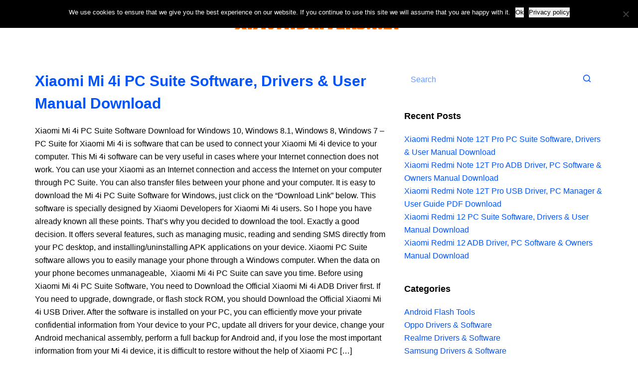

--- FILE ---
content_type: text/html; charset=UTF-8
request_url: https://www.xiaomidrivers.net/xiaomi-mi-4i-pc-suite/
body_size: 14454
content:
<!doctype html>
<html lang="en-US" prefix="og: https://ogp.me/ns#">
<head>
	
	<meta charset="UTF-8">
	<meta name="viewport" content="width=device-width, initial-scale=1, maximum-scale=5, viewport-fit=cover">
	<link rel="profile" href="https://gmpg.org/xfn/11">

	
<!-- Search Engine Optimization by Rank Math - https://rankmath.com/ -->
<title>Xiaomi Mi 4i PC Suite Software, Drivers &amp; User Manual Download</title>
<meta name="description" content="Here, we provide free Xiaomi Mi 4i PC Suite Software, Drivers &amp; User Manual Download with single click on the download link below."/>
<meta name="robots" content="follow, index, max-snippet:-1, max-video-preview:-1, max-image-preview:large"/>
<link rel="canonical" href="https://www.xiaomidrivers.net/xiaomi-mi-4i-pc-suite/" />
<meta property="og:locale" content="en_US" />
<meta property="og:type" content="article" />
<meta property="og:title" content="Xiaomi Mi 4i PC Suite Software, Drivers &amp; User Manual Download" />
<meta property="og:description" content="Here, we provide free Xiaomi Mi 4i PC Suite Software, Drivers &amp; User Manual Download with single click on the download link below." />
<meta property="og:url" content="https://www.xiaomidrivers.net/xiaomi-mi-4i-pc-suite/" />
<meta property="og:site_name" content="Xiaomi Drivers" />
<meta property="article:section" content="Xiaomi PC Suite" />
<meta property="og:image" content="https://www.xiaomidrivers.net/wp-content/uploads/2022/09/xiaomidrivers.net_.jpg" />
<meta property="og:image:secure_url" content="https://www.xiaomidrivers.net/wp-content/uploads/2022/09/xiaomidrivers.net_.jpg" />
<meta property="og:image:width" content="300" />
<meta property="og:image:height" content="200" />
<meta property="og:image:alt" content="Xiaomi Redmi Pad SE PC Suite Software, Drivers &amp; User Manual Download" />
<meta property="og:image:type" content="image/jpeg" />
<meta property="article:published_time" content="2023-03-22T07:07:00+00:00" />
<meta name="twitter:card" content="summary_large_image" />
<meta name="twitter:title" content="Xiaomi Mi 4i PC Suite Software, Drivers &amp; User Manual Download" />
<meta name="twitter:description" content="Here, we provide free Xiaomi Mi 4i PC Suite Software, Drivers &amp; User Manual Download with single click on the download link below." />
<meta name="twitter:image" content="https://www.xiaomidrivers.net/wp-content/uploads/2022/09/xiaomidrivers.net_.jpg" />
<meta name="twitter:label1" content="Written by" />
<meta name="twitter:data1" content="Jeremy" />
<meta name="twitter:label2" content="Time to read" />
<meta name="twitter:data2" content="4 minutes" />
<script type="application/ld+json" class="rank-math-schema">{"@context":"https://schema.org","@graph":[{"@type":["Person","Organization"],"@id":"https://www.xiaomidrivers.net/#person","name":"Xiaomi Drivers"},{"@type":"WebSite","@id":"https://www.xiaomidrivers.net/#website","url":"https://www.xiaomidrivers.net","name":"Xiaomi Drivers","publisher":{"@id":"https://www.xiaomidrivers.net/#person"},"inLanguage":"en-US"},{"@type":"ImageObject","@id":"https://www.xiaomidrivers.net/wp-content/uploads/2022/09/xiaomidrivers.net_.jpg","url":"https://www.xiaomidrivers.net/wp-content/uploads/2022/09/xiaomidrivers.net_.jpg","width":"300","height":"200","caption":"Xiaomi Redmi Pad SE PC Suite Software, Drivers &amp; User Manual Download","inLanguage":"en-US"},{"@type":"WebPage","@id":"https://www.xiaomidrivers.net/xiaomi-mi-4i-pc-suite/#webpage","url":"https://www.xiaomidrivers.net/xiaomi-mi-4i-pc-suite/","name":"Xiaomi Mi 4i PC Suite Software, Drivers &amp; User Manual Download","datePublished":"2023-03-22T07:07:00+00:00","dateModified":"2023-03-22T07:07:00+00:00","isPartOf":{"@id":"https://www.xiaomidrivers.net/#website"},"primaryImageOfPage":{"@id":"https://www.xiaomidrivers.net/wp-content/uploads/2022/09/xiaomidrivers.net_.jpg"},"inLanguage":"en-US"},{"@type":"Person","@id":"https://www.xiaomidrivers.net/xiaomi-mi-4i-pc-suite/#author","name":"Jeremy","image":{"@type":"ImageObject","@id":"https://secure.gravatar.com/avatar/b7fe3d0d59d54e91fd1c33d168c9eaa8?s=96&amp;d=mm&amp;r=g","url":"https://secure.gravatar.com/avatar/b7fe3d0d59d54e91fd1c33d168c9eaa8?s=96&amp;d=mm&amp;r=g","caption":"Jeremy","inLanguage":"en-US"}},{"@type":"BlogPosting","headline":"Xiaomi Mi 4i PC Suite Software, Drivers &amp; User Manual Download","keywords":"Xiaomi Mi 4i PC Suite","datePublished":"2023-03-22T07:07:00+00:00","dateModified":"2023-03-22T07:07:00+00:00","author":{"@id":"https://www.xiaomidrivers.net/xiaomi-mi-4i-pc-suite/#author","name":"Jeremy"},"publisher":{"@id":"https://www.xiaomidrivers.net/#person"},"description":"Here, we provide free Xiaomi Mi 4i PC Suite Software, Drivers &amp; User Manual Download with single click on the download link below.","name":"Xiaomi Mi 4i PC Suite Software, Drivers &amp; User Manual Download","@id":"https://www.xiaomidrivers.net/xiaomi-mi-4i-pc-suite/#richSnippet","isPartOf":{"@id":"https://www.xiaomidrivers.net/xiaomi-mi-4i-pc-suite/#webpage"},"image":{"@id":"https://www.xiaomidrivers.net/wp-content/uploads/2022/09/xiaomidrivers.net_.jpg"},"inLanguage":"en-US","mainEntityOfPage":{"@id":"https://www.xiaomidrivers.net/xiaomi-mi-4i-pc-suite/#webpage"}}]}</script>
<!-- /Rank Math WordPress SEO plugin -->

<link rel="alternate" type="application/rss+xml" title="Xiaomi Drivers &raquo; Feed" href="https://www.xiaomidrivers.net/feed/" />
<link rel="alternate" type="application/rss+xml" title="Xiaomi Drivers &raquo; Comments Feed" href="https://www.xiaomidrivers.net/comments/feed/" />
<link rel="alternate" type="application/rss+xml" title="Xiaomi Drivers &raquo; Xiaomi Mi 4i PC Suite Software, Drivers &#038; User Manual Download Comments Feed" href="https://www.xiaomidrivers.net/xiaomi-mi-4i-pc-suite/feed/" />
<link rel='stylesheet' id='blocksy-dynamic-global-css' href='https://www.xiaomidrivers.net/wp-content/uploads/blocksy/css/global.css?ver=64691' media='all' />
<link rel='stylesheet' id='wp-block-library-css' href='https://www.xiaomidrivers.net/wp-includes/css/dist/block-library/style.min.css?ver=6.3.7' media='all' />
<style id='global-styles-inline-css'>
body{--wp--preset--color--black: #000000;--wp--preset--color--cyan-bluish-gray: #abb8c3;--wp--preset--color--white: #ffffff;--wp--preset--color--pale-pink: #f78da7;--wp--preset--color--vivid-red: #cf2e2e;--wp--preset--color--luminous-vivid-orange: #ff6900;--wp--preset--color--luminous-vivid-amber: #fcb900;--wp--preset--color--light-green-cyan: #7bdcb5;--wp--preset--color--vivid-green-cyan: #00d084;--wp--preset--color--pale-cyan-blue: #8ed1fc;--wp--preset--color--vivid-cyan-blue: #0693e3;--wp--preset--color--vivid-purple: #9b51e0;--wp--preset--color--palette-color-1: var(--paletteColor1, #ff6700);--wp--preset--color--palette-color-2: var(--paletteColor2, #0053f9);--wp--preset--color--palette-color-3: var(--paletteColor3, #000000);--wp--preset--color--palette-color-4: var(--paletteColor4, #ff6700);--wp--preset--color--palette-color-5: var(--paletteColor5, #ffffff);--wp--preset--color--palette-color-6: var(--paletteColor6, #f2f5f7);--wp--preset--color--palette-color-7: var(--paletteColor7, #FAFBFC);--wp--preset--color--palette-color-8: var(--paletteColor8, #ffffff);--wp--preset--gradient--vivid-cyan-blue-to-vivid-purple: linear-gradient(135deg,rgba(6,147,227,1) 0%,rgb(155,81,224) 100%);--wp--preset--gradient--light-green-cyan-to-vivid-green-cyan: linear-gradient(135deg,rgb(122,220,180) 0%,rgb(0,208,130) 100%);--wp--preset--gradient--luminous-vivid-amber-to-luminous-vivid-orange: linear-gradient(135deg,rgba(252,185,0,1) 0%,rgba(255,105,0,1) 100%);--wp--preset--gradient--luminous-vivid-orange-to-vivid-red: linear-gradient(135deg,rgba(255,105,0,1) 0%,rgb(207,46,46) 100%);--wp--preset--gradient--very-light-gray-to-cyan-bluish-gray: linear-gradient(135deg,rgb(238,238,238) 0%,rgb(169,184,195) 100%);--wp--preset--gradient--cool-to-warm-spectrum: linear-gradient(135deg,rgb(74,234,220) 0%,rgb(151,120,209) 20%,rgb(207,42,186) 40%,rgb(238,44,130) 60%,rgb(251,105,98) 80%,rgb(254,248,76) 100%);--wp--preset--gradient--blush-light-purple: linear-gradient(135deg,rgb(255,206,236) 0%,rgb(152,150,240) 100%);--wp--preset--gradient--blush-bordeaux: linear-gradient(135deg,rgb(254,205,165) 0%,rgb(254,45,45) 50%,rgb(107,0,62) 100%);--wp--preset--gradient--luminous-dusk: linear-gradient(135deg,rgb(255,203,112) 0%,rgb(199,81,192) 50%,rgb(65,88,208) 100%);--wp--preset--gradient--pale-ocean: linear-gradient(135deg,rgb(255,245,203) 0%,rgb(182,227,212) 50%,rgb(51,167,181) 100%);--wp--preset--gradient--electric-grass: linear-gradient(135deg,rgb(202,248,128) 0%,rgb(113,206,126) 100%);--wp--preset--gradient--midnight: linear-gradient(135deg,rgb(2,3,129) 0%,rgb(40,116,252) 100%);--wp--preset--gradient--juicy-peach: linear-gradient(to right, #ffecd2 0%, #fcb69f 100%);--wp--preset--gradient--young-passion: linear-gradient(to right, #ff8177 0%, #ff867a 0%, #ff8c7f 21%, #f99185 52%, #cf556c 78%, #b12a5b 100%);--wp--preset--gradient--true-sunset: linear-gradient(to right, #fa709a 0%, #fee140 100%);--wp--preset--gradient--morpheus-den: linear-gradient(to top, #30cfd0 0%, #330867 100%);--wp--preset--gradient--plum-plate: linear-gradient(135deg, #667eea 0%, #764ba2 100%);--wp--preset--gradient--aqua-splash: linear-gradient(15deg, #13547a 0%, #80d0c7 100%);--wp--preset--gradient--love-kiss: linear-gradient(to top, #ff0844 0%, #ffb199 100%);--wp--preset--gradient--new-retrowave: linear-gradient(to top, #3b41c5 0%, #a981bb 49%, #ffc8a9 100%);--wp--preset--gradient--plum-bath: linear-gradient(to top, #cc208e 0%, #6713d2 100%);--wp--preset--gradient--high-flight: linear-gradient(to right, #0acffe 0%, #495aff 100%);--wp--preset--gradient--teen-party: linear-gradient(-225deg, #FF057C 0%, #8D0B93 50%, #321575 100%);--wp--preset--gradient--fabled-sunset: linear-gradient(-225deg, #231557 0%, #44107A 29%, #FF1361 67%, #FFF800 100%);--wp--preset--gradient--arielle-smile: radial-gradient(circle 248px at center, #16d9e3 0%, #30c7ec 47%, #46aef7 100%);--wp--preset--gradient--itmeo-branding: linear-gradient(180deg, #2af598 0%, #009efd 100%);--wp--preset--gradient--deep-blue: linear-gradient(to right, #6a11cb 0%, #2575fc 100%);--wp--preset--gradient--strong-bliss: linear-gradient(to right, #f78ca0 0%, #f9748f 19%, #fd868c 60%, #fe9a8b 100%);--wp--preset--gradient--sweet-period: linear-gradient(to top, #3f51b1 0%, #5a55ae 13%, #7b5fac 25%, #8f6aae 38%, #a86aa4 50%, #cc6b8e 62%, #f18271 75%, #f3a469 87%, #f7c978 100%);--wp--preset--gradient--purple-division: linear-gradient(to top, #7028e4 0%, #e5b2ca 100%);--wp--preset--gradient--cold-evening: linear-gradient(to top, #0c3483 0%, #a2b6df 100%, #6b8cce 100%, #a2b6df 100%);--wp--preset--gradient--mountain-rock: linear-gradient(to right, #868f96 0%, #596164 100%);--wp--preset--gradient--desert-hump: linear-gradient(to top, #c79081 0%, #dfa579 100%);--wp--preset--gradient--ethernal-constance: linear-gradient(to top, #09203f 0%, #537895 100%);--wp--preset--gradient--happy-memories: linear-gradient(-60deg, #ff5858 0%, #f09819 100%);--wp--preset--gradient--grown-early: linear-gradient(to top, #0ba360 0%, #3cba92 100%);--wp--preset--gradient--morning-salad: linear-gradient(-225deg, #B7F8DB 0%, #50A7C2 100%);--wp--preset--gradient--night-call: linear-gradient(-225deg, #AC32E4 0%, #7918F2 48%, #4801FF 100%);--wp--preset--gradient--mind-crawl: linear-gradient(-225deg, #473B7B 0%, #3584A7 51%, #30D2BE 100%);--wp--preset--gradient--angel-care: linear-gradient(-225deg, #FFE29F 0%, #FFA99F 48%, #FF719A 100%);--wp--preset--gradient--juicy-cake: linear-gradient(to top, #e14fad 0%, #f9d423 100%);--wp--preset--gradient--rich-metal: linear-gradient(to right, #d7d2cc 0%, #304352 100%);--wp--preset--gradient--mole-hall: linear-gradient(-20deg, #616161 0%, #9bc5c3 100%);--wp--preset--gradient--cloudy-knoxville: linear-gradient(120deg, #fdfbfb 0%, #ebedee 100%);--wp--preset--gradient--soft-grass: linear-gradient(to top, #c1dfc4 0%, #deecdd 100%);--wp--preset--gradient--saint-petersburg: linear-gradient(135deg, #f5f7fa 0%, #c3cfe2 100%);--wp--preset--gradient--everlasting-sky: linear-gradient(135deg, #fdfcfb 0%, #e2d1c3 100%);--wp--preset--gradient--kind-steel: linear-gradient(-20deg, #e9defa 0%, #fbfcdb 100%);--wp--preset--gradient--over-sun: linear-gradient(60deg, #abecd6 0%, #fbed96 100%);--wp--preset--gradient--premium-white: linear-gradient(to top, #d5d4d0 0%, #d5d4d0 1%, #eeeeec 31%, #efeeec 75%, #e9e9e7 100%);--wp--preset--gradient--clean-mirror: linear-gradient(45deg, #93a5cf 0%, #e4efe9 100%);--wp--preset--gradient--wild-apple: linear-gradient(to top, #d299c2 0%, #fef9d7 100%);--wp--preset--gradient--snow-again: linear-gradient(to top, #e6e9f0 0%, #eef1f5 100%);--wp--preset--gradient--confident-cloud: linear-gradient(to top, #dad4ec 0%, #dad4ec 1%, #f3e7e9 100%);--wp--preset--gradient--glass-water: linear-gradient(to top, #dfe9f3 0%, white 100%);--wp--preset--gradient--perfect-white: linear-gradient(-225deg, #E3FDF5 0%, #FFE6FA 100%);--wp--preset--font-size--small: 13px;--wp--preset--font-size--medium: 20px;--wp--preset--font-size--large: 36px;--wp--preset--font-size--x-large: 42px;--wp--preset--spacing--20: 0.44rem;--wp--preset--spacing--30: 0.67rem;--wp--preset--spacing--40: 1rem;--wp--preset--spacing--50: 1.5rem;--wp--preset--spacing--60: 2.25rem;--wp--preset--spacing--70: 3.38rem;--wp--preset--spacing--80: 5.06rem;--wp--preset--shadow--natural: 6px 6px 9px rgba(0, 0, 0, 0.2);--wp--preset--shadow--deep: 12px 12px 50px rgba(0, 0, 0, 0.4);--wp--preset--shadow--sharp: 6px 6px 0px rgba(0, 0, 0, 0.2);--wp--preset--shadow--outlined: 6px 6px 0px -3px rgba(255, 255, 255, 1), 6px 6px rgba(0, 0, 0, 1);--wp--preset--shadow--crisp: 6px 6px 0px rgba(0, 0, 0, 1);}body { margin: 0;--wp--style--global--content-size: var(--block-max-width);--wp--style--global--wide-size: var(--block-wide-max-width); }.wp-site-blocks > .alignleft { float: left; margin-right: 2em; }.wp-site-blocks > .alignright { float: right; margin-left: 2em; }.wp-site-blocks > .aligncenter { justify-content: center; margin-left: auto; margin-right: auto; }:where(.wp-site-blocks) > * { margin-block-start: var(--content-spacing); margin-block-end: 0; }:where(.wp-site-blocks) > :first-child:first-child { margin-block-start: 0; }:where(.wp-site-blocks) > :last-child:last-child { margin-block-end: 0; }body { --wp--style--block-gap: var(--content-spacing); }:where(body .is-layout-flow)  > :first-child:first-child{margin-block-start: 0;}:where(body .is-layout-flow)  > :last-child:last-child{margin-block-end: 0;}:where(body .is-layout-flow)  > *{margin-block-start: var(--content-spacing);margin-block-end: 0;}:where(body .is-layout-constrained)  > :first-child:first-child{margin-block-start: 0;}:where(body .is-layout-constrained)  > :last-child:last-child{margin-block-end: 0;}:where(body .is-layout-constrained)  > *{margin-block-start: var(--content-spacing);margin-block-end: 0;}:where(body .is-layout-flex) {gap: var(--content-spacing);}:where(body .is-layout-grid) {gap: var(--content-spacing);}body .is-layout-flow > .alignleft{float: left;margin-inline-start: 0;margin-inline-end: 2em;}body .is-layout-flow > .alignright{float: right;margin-inline-start: 2em;margin-inline-end: 0;}body .is-layout-flow > .aligncenter{margin-left: auto !important;margin-right: auto !important;}body .is-layout-constrained > .alignleft{float: left;margin-inline-start: 0;margin-inline-end: 2em;}body .is-layout-constrained > .alignright{float: right;margin-inline-start: 2em;margin-inline-end: 0;}body .is-layout-constrained > .aligncenter{margin-left: auto !important;margin-right: auto !important;}body .is-layout-constrained > :where(:not(.alignleft):not(.alignright):not(.alignfull)){max-width: var(--wp--style--global--content-size);margin-left: auto !important;margin-right: auto !important;}body .is-layout-constrained > .alignwide{max-width: var(--wp--style--global--wide-size);}body .is-layout-flex{display: flex;}body .is-layout-flex{flex-wrap: wrap;align-items: center;}body .is-layout-flex > *{margin: 0;}body .is-layout-grid{display: grid;}body .is-layout-grid > *{margin: 0;}body{padding-top: 0px;padding-right: 0px;padding-bottom: 0px;padding-left: 0px;}.has-black-color{color: var(--wp--preset--color--black) !important;}.has-cyan-bluish-gray-color{color: var(--wp--preset--color--cyan-bluish-gray) !important;}.has-white-color{color: var(--wp--preset--color--white) !important;}.has-pale-pink-color{color: var(--wp--preset--color--pale-pink) !important;}.has-vivid-red-color{color: var(--wp--preset--color--vivid-red) !important;}.has-luminous-vivid-orange-color{color: var(--wp--preset--color--luminous-vivid-orange) !important;}.has-luminous-vivid-amber-color{color: var(--wp--preset--color--luminous-vivid-amber) !important;}.has-light-green-cyan-color{color: var(--wp--preset--color--light-green-cyan) !important;}.has-vivid-green-cyan-color{color: var(--wp--preset--color--vivid-green-cyan) !important;}.has-pale-cyan-blue-color{color: var(--wp--preset--color--pale-cyan-blue) !important;}.has-vivid-cyan-blue-color{color: var(--wp--preset--color--vivid-cyan-blue) !important;}.has-vivid-purple-color{color: var(--wp--preset--color--vivid-purple) !important;}.has-palette-color-1-color{color: var(--wp--preset--color--palette-color-1) !important;}.has-palette-color-2-color{color: var(--wp--preset--color--palette-color-2) !important;}.has-palette-color-3-color{color: var(--wp--preset--color--palette-color-3) !important;}.has-palette-color-4-color{color: var(--wp--preset--color--palette-color-4) !important;}.has-palette-color-5-color{color: var(--wp--preset--color--palette-color-5) !important;}.has-palette-color-6-color{color: var(--wp--preset--color--palette-color-6) !important;}.has-palette-color-7-color{color: var(--wp--preset--color--palette-color-7) !important;}.has-palette-color-8-color{color: var(--wp--preset--color--palette-color-8) !important;}.has-black-background-color{background-color: var(--wp--preset--color--black) !important;}.has-cyan-bluish-gray-background-color{background-color: var(--wp--preset--color--cyan-bluish-gray) !important;}.has-white-background-color{background-color: var(--wp--preset--color--white) !important;}.has-pale-pink-background-color{background-color: var(--wp--preset--color--pale-pink) !important;}.has-vivid-red-background-color{background-color: var(--wp--preset--color--vivid-red) !important;}.has-luminous-vivid-orange-background-color{background-color: var(--wp--preset--color--luminous-vivid-orange) !important;}.has-luminous-vivid-amber-background-color{background-color: var(--wp--preset--color--luminous-vivid-amber) !important;}.has-light-green-cyan-background-color{background-color: var(--wp--preset--color--light-green-cyan) !important;}.has-vivid-green-cyan-background-color{background-color: var(--wp--preset--color--vivid-green-cyan) !important;}.has-pale-cyan-blue-background-color{background-color: var(--wp--preset--color--pale-cyan-blue) !important;}.has-vivid-cyan-blue-background-color{background-color: var(--wp--preset--color--vivid-cyan-blue) !important;}.has-vivid-purple-background-color{background-color: var(--wp--preset--color--vivid-purple) !important;}.has-palette-color-1-background-color{background-color: var(--wp--preset--color--palette-color-1) !important;}.has-palette-color-2-background-color{background-color: var(--wp--preset--color--palette-color-2) !important;}.has-palette-color-3-background-color{background-color: var(--wp--preset--color--palette-color-3) !important;}.has-palette-color-4-background-color{background-color: var(--wp--preset--color--palette-color-4) !important;}.has-palette-color-5-background-color{background-color: var(--wp--preset--color--palette-color-5) !important;}.has-palette-color-6-background-color{background-color: var(--wp--preset--color--palette-color-6) !important;}.has-palette-color-7-background-color{background-color: var(--wp--preset--color--palette-color-7) !important;}.has-palette-color-8-background-color{background-color: var(--wp--preset--color--palette-color-8) !important;}.has-black-border-color{border-color: var(--wp--preset--color--black) !important;}.has-cyan-bluish-gray-border-color{border-color: var(--wp--preset--color--cyan-bluish-gray) !important;}.has-white-border-color{border-color: var(--wp--preset--color--white) !important;}.has-pale-pink-border-color{border-color: var(--wp--preset--color--pale-pink) !important;}.has-vivid-red-border-color{border-color: var(--wp--preset--color--vivid-red) !important;}.has-luminous-vivid-orange-border-color{border-color: var(--wp--preset--color--luminous-vivid-orange) !important;}.has-luminous-vivid-amber-border-color{border-color: var(--wp--preset--color--luminous-vivid-amber) !important;}.has-light-green-cyan-border-color{border-color: var(--wp--preset--color--light-green-cyan) !important;}.has-vivid-green-cyan-border-color{border-color: var(--wp--preset--color--vivid-green-cyan) !important;}.has-pale-cyan-blue-border-color{border-color: var(--wp--preset--color--pale-cyan-blue) !important;}.has-vivid-cyan-blue-border-color{border-color: var(--wp--preset--color--vivid-cyan-blue) !important;}.has-vivid-purple-border-color{border-color: var(--wp--preset--color--vivid-purple) !important;}.has-palette-color-1-border-color{border-color: var(--wp--preset--color--palette-color-1) !important;}.has-palette-color-2-border-color{border-color: var(--wp--preset--color--palette-color-2) !important;}.has-palette-color-3-border-color{border-color: var(--wp--preset--color--palette-color-3) !important;}.has-palette-color-4-border-color{border-color: var(--wp--preset--color--palette-color-4) !important;}.has-palette-color-5-border-color{border-color: var(--wp--preset--color--palette-color-5) !important;}.has-palette-color-6-border-color{border-color: var(--wp--preset--color--palette-color-6) !important;}.has-palette-color-7-border-color{border-color: var(--wp--preset--color--palette-color-7) !important;}.has-palette-color-8-border-color{border-color: var(--wp--preset--color--palette-color-8) !important;}.has-vivid-cyan-blue-to-vivid-purple-gradient-background{background: var(--wp--preset--gradient--vivid-cyan-blue-to-vivid-purple) !important;}.has-light-green-cyan-to-vivid-green-cyan-gradient-background{background: var(--wp--preset--gradient--light-green-cyan-to-vivid-green-cyan) !important;}.has-luminous-vivid-amber-to-luminous-vivid-orange-gradient-background{background: var(--wp--preset--gradient--luminous-vivid-amber-to-luminous-vivid-orange) !important;}.has-luminous-vivid-orange-to-vivid-red-gradient-background{background: var(--wp--preset--gradient--luminous-vivid-orange-to-vivid-red) !important;}.has-very-light-gray-to-cyan-bluish-gray-gradient-background{background: var(--wp--preset--gradient--very-light-gray-to-cyan-bluish-gray) !important;}.has-cool-to-warm-spectrum-gradient-background{background: var(--wp--preset--gradient--cool-to-warm-spectrum) !important;}.has-blush-light-purple-gradient-background{background: var(--wp--preset--gradient--blush-light-purple) !important;}.has-blush-bordeaux-gradient-background{background: var(--wp--preset--gradient--blush-bordeaux) !important;}.has-luminous-dusk-gradient-background{background: var(--wp--preset--gradient--luminous-dusk) !important;}.has-pale-ocean-gradient-background{background: var(--wp--preset--gradient--pale-ocean) !important;}.has-electric-grass-gradient-background{background: var(--wp--preset--gradient--electric-grass) !important;}.has-midnight-gradient-background{background: var(--wp--preset--gradient--midnight) !important;}.has-juicy-peach-gradient-background{background: var(--wp--preset--gradient--juicy-peach) !important;}.has-young-passion-gradient-background{background: var(--wp--preset--gradient--young-passion) !important;}.has-true-sunset-gradient-background{background: var(--wp--preset--gradient--true-sunset) !important;}.has-morpheus-den-gradient-background{background: var(--wp--preset--gradient--morpheus-den) !important;}.has-plum-plate-gradient-background{background: var(--wp--preset--gradient--plum-plate) !important;}.has-aqua-splash-gradient-background{background: var(--wp--preset--gradient--aqua-splash) !important;}.has-love-kiss-gradient-background{background: var(--wp--preset--gradient--love-kiss) !important;}.has-new-retrowave-gradient-background{background: var(--wp--preset--gradient--new-retrowave) !important;}.has-plum-bath-gradient-background{background: var(--wp--preset--gradient--plum-bath) !important;}.has-high-flight-gradient-background{background: var(--wp--preset--gradient--high-flight) !important;}.has-teen-party-gradient-background{background: var(--wp--preset--gradient--teen-party) !important;}.has-fabled-sunset-gradient-background{background: var(--wp--preset--gradient--fabled-sunset) !important;}.has-arielle-smile-gradient-background{background: var(--wp--preset--gradient--arielle-smile) !important;}.has-itmeo-branding-gradient-background{background: var(--wp--preset--gradient--itmeo-branding) !important;}.has-deep-blue-gradient-background{background: var(--wp--preset--gradient--deep-blue) !important;}.has-strong-bliss-gradient-background{background: var(--wp--preset--gradient--strong-bliss) !important;}.has-sweet-period-gradient-background{background: var(--wp--preset--gradient--sweet-period) !important;}.has-purple-division-gradient-background{background: var(--wp--preset--gradient--purple-division) !important;}.has-cold-evening-gradient-background{background: var(--wp--preset--gradient--cold-evening) !important;}.has-mountain-rock-gradient-background{background: var(--wp--preset--gradient--mountain-rock) !important;}.has-desert-hump-gradient-background{background: var(--wp--preset--gradient--desert-hump) !important;}.has-ethernal-constance-gradient-background{background: var(--wp--preset--gradient--ethernal-constance) !important;}.has-happy-memories-gradient-background{background: var(--wp--preset--gradient--happy-memories) !important;}.has-grown-early-gradient-background{background: var(--wp--preset--gradient--grown-early) !important;}.has-morning-salad-gradient-background{background: var(--wp--preset--gradient--morning-salad) !important;}.has-night-call-gradient-background{background: var(--wp--preset--gradient--night-call) !important;}.has-mind-crawl-gradient-background{background: var(--wp--preset--gradient--mind-crawl) !important;}.has-angel-care-gradient-background{background: var(--wp--preset--gradient--angel-care) !important;}.has-juicy-cake-gradient-background{background: var(--wp--preset--gradient--juicy-cake) !important;}.has-rich-metal-gradient-background{background: var(--wp--preset--gradient--rich-metal) !important;}.has-mole-hall-gradient-background{background: var(--wp--preset--gradient--mole-hall) !important;}.has-cloudy-knoxville-gradient-background{background: var(--wp--preset--gradient--cloudy-knoxville) !important;}.has-soft-grass-gradient-background{background: var(--wp--preset--gradient--soft-grass) !important;}.has-saint-petersburg-gradient-background{background: var(--wp--preset--gradient--saint-petersburg) !important;}.has-everlasting-sky-gradient-background{background: var(--wp--preset--gradient--everlasting-sky) !important;}.has-kind-steel-gradient-background{background: var(--wp--preset--gradient--kind-steel) !important;}.has-over-sun-gradient-background{background: var(--wp--preset--gradient--over-sun) !important;}.has-premium-white-gradient-background{background: var(--wp--preset--gradient--premium-white) !important;}.has-clean-mirror-gradient-background{background: var(--wp--preset--gradient--clean-mirror) !important;}.has-wild-apple-gradient-background{background: var(--wp--preset--gradient--wild-apple) !important;}.has-snow-again-gradient-background{background: var(--wp--preset--gradient--snow-again) !important;}.has-confident-cloud-gradient-background{background: var(--wp--preset--gradient--confident-cloud) !important;}.has-glass-water-gradient-background{background: var(--wp--preset--gradient--glass-water) !important;}.has-perfect-white-gradient-background{background: var(--wp--preset--gradient--perfect-white) !important;}.has-small-font-size{font-size: var(--wp--preset--font-size--small) !important;}.has-medium-font-size{font-size: var(--wp--preset--font-size--medium) !important;}.has-large-font-size{font-size: var(--wp--preset--font-size--large) !important;}.has-x-large-font-size{font-size: var(--wp--preset--font-size--x-large) !important;}
.wp-block-navigation a:where(:not(.wp-element-button)){color: inherit;}
.wp-block-pullquote{font-size: 1.5em;line-height: 1.6;}
</style>
<link rel='stylesheet' id='cookie-notice-front-css' href='https://www.xiaomidrivers.net/wp-content/plugins/cookie-notice/css/front.min.css?ver=2.5.10' media='all' />
<link rel='stylesheet' id='ez-toc-css' href='https://www.xiaomidrivers.net/wp-content/plugins/easy-table-of-contents/assets/css/screen.min.css?ver=2.0.78' media='all' />
<style id='ez-toc-inline-css'>
div#ez-toc-container .ez-toc-title {font-size: 120%;}div#ez-toc-container .ez-toc-title {font-weight: 500;}div#ez-toc-container ul li , div#ez-toc-container ul li a {font-size: 95%;}div#ez-toc-container ul li , div#ez-toc-container ul li a {font-weight: 500;}div#ez-toc-container nav ul ul li {font-size: 90%;}.ez-toc-box-title {font-weight: bold; margin-bottom: 10px; text-align: center; text-transform: uppercase; letter-spacing: 1px; color: #666; padding-bottom: 5px;position:absolute;top:-4%;left:5%;background-color: inherit;transition: top 0.3s ease;}.ez-toc-box-title.toc-closed {top:-25%;}
.ez-toc-container-direction {direction: ltr;}.ez-toc-counter ul{counter-reset: item ;}.ez-toc-counter nav ul li a::before {content: counters(item, '.', decimal) '. ';display: inline-block;counter-increment: item;flex-grow: 0;flex-shrink: 0;margin-right: .2em; float: left; }.ez-toc-widget-direction {direction: ltr;}.ez-toc-widget-container ul{counter-reset: item ;}.ez-toc-widget-container nav ul li a::before {content: counters(item, '.', decimal) '. ';display: inline-block;counter-increment: item;flex-grow: 0;flex-shrink: 0;margin-right: .2em; float: left; }
</style>
<link rel='stylesheet' id='ct-main-styles-css' href='https://www.xiaomidrivers.net/wp-content/themes/blocksy/static/bundle/main.min.css?ver=1.9.8' media='all' />
<link rel='stylesheet' id='ct-page-title-styles-css' href='https://www.xiaomidrivers.net/wp-content/themes/blocksy/static/bundle/page-title.min.css?ver=1.9.8' media='all' />
<link rel='stylesheet' id='ct-sidebar-styles-css' href='https://www.xiaomidrivers.net/wp-content/themes/blocksy/static/bundle/sidebar.min.css?ver=1.9.8' media='all' />
<script id="cookie-notice-front-js-before">
var cnArgs = {"ajaxUrl":"https:\/\/www.xiaomidrivers.net\/wp-admin\/admin-ajax.php","nonce":"194fb0ff50","hideEffect":"fade","position":"top","onScroll":true,"onScrollOffset":100,"onClick":true,"cookieName":"cookie_notice_accepted","cookieTime":86400,"cookieTimeRejected":2592000,"globalCookie":false,"redirection":true,"cache":true,"revokeCookies":false,"revokeCookiesOpt":"automatic"};
</script>
<script src='https://www.xiaomidrivers.net/wp-content/plugins/cookie-notice/js/front.min.js?ver=2.5.10' id='cookie-notice-front-js'></script>
<script src='https://www.xiaomidrivers.net/wp-includes/js/jquery/jquery.min.js?ver=3.7.0' id='jquery-core-js'></script>
<script src='https://www.xiaomidrivers.net/wp-includes/js/jquery/jquery-migrate.min.js?ver=3.4.1' id='jquery-migrate-js'></script>
<script id="jquery-js-after">
jQuery(document).ready(function() {
	jQuery(".ce7cc98310c507e76e06948f2588cb56").click(function() {
		jQuery.post(
			"https://www.xiaomidrivers.net/wp-admin/admin-ajax.php", {
				"action": "quick_adsense_onpost_ad_click",
				"quick_adsense_onpost_ad_index": jQuery(this).attr("data-index"),
				"quick_adsense_nonce": "eb5cf1de9f",
			}, function(response) { }
		);
	});
});
</script>
<link rel="https://api.w.org/" href="https://www.xiaomidrivers.net/wp-json/" /><link rel="alternate" type="application/json" href="https://www.xiaomidrivers.net/wp-json/wp/v2/posts/299" /><link rel="EditURI" type="application/rsd+xml" title="RSD" href="https://www.xiaomidrivers.net/xmlrpc.php?rsd" />
<meta name="generator" content="WordPress 6.3.7" />
<link rel='shortlink' href='https://www.xiaomidrivers.net/?p=299' />
<link rel="alternate" type="application/json+oembed" href="https://www.xiaomidrivers.net/wp-json/oembed/1.0/embed?url=https%3A%2F%2Fwww.xiaomidrivers.net%2Fxiaomi-mi-4i-pc-suite%2F" />
<link rel="alternate" type="text/xml+oembed" href="https://www.xiaomidrivers.net/wp-json/oembed/1.0/embed?url=https%3A%2F%2Fwww.xiaomidrivers.net%2Fxiaomi-mi-4i-pc-suite%2F&#038;format=xml" />
<noscript><link rel='stylesheet' href='https://www.xiaomidrivers.net/wp-content/themes/blocksy/static/bundle/no-scripts.min.css' type='text/css'></noscript>
<link rel="icon" href="https://www.xiaomidrivers.net/wp-content/uploads/2019/12/cropped-xiaomidrivers.net_icon-32x32.png" sizes="32x32" />
<link rel="icon" href="https://www.xiaomidrivers.net/wp-content/uploads/2019/12/cropped-xiaomidrivers.net_icon-192x192.png" sizes="192x192" />
<link rel="apple-touch-icon" href="https://www.xiaomidrivers.net/wp-content/uploads/2019/12/cropped-xiaomidrivers.net_icon-180x180.png" />
<meta name="msapplication-TileImage" content="https://www.xiaomidrivers.net/wp-content/uploads/2019/12/cropped-xiaomidrivers.net_icon-270x270.png" />
		<style id="wp-custom-css">
			.entry-header .entry-meta {display:none}		</style>
			</head>


<body data-rsssl=1 class="post-template-default single single-post postid-299 single-format-standard wp-embed-responsive cookies-not-set ct-loading" data-link="type-2" data-prefix="single_blog_post" data-header="type-1" data-footer="type-1" itemscope="itemscope" itemtype="https://schema.org/Blog" >

<a class="skip-link show-on-focus" href="#main">
	Skip to content</a>

<div class="ct-drawer-canvas"><div id="offcanvas" class="ct-panel ct-header" data-behaviour="right-side" ><div class="ct-panel-inner">
		<div class="ct-panel-actions">
			<button class="ct-toggle-close" data-type="type-1" aria-label="Close drawer">
				<svg class="ct-icon" width="12" height="12" viewBox="0 0 15 15"><path d="M1 15a1 1 0 01-.71-.29 1 1 0 010-1.41l5.8-5.8-5.8-5.8A1 1 0 011.7.29l5.8 5.8 5.8-5.8a1 1 0 011.41 1.41l-5.8 5.8 5.8 5.8a1 1 0 01-1.41 1.41l-5.8-5.8-5.8 5.8A1 1 0 011 15z"/></svg>
			</button>
		</div>
		<div class="ct-panel-content" data-device="desktop" ></div><div class="ct-panel-content" data-device="mobile" >
<nav
	class="mobile-menu"
	data-id="mobile-menu" data-interaction="click" data-toggle-type="type-1" 	aria-label="Off Canvas Menu">
	<ul><li class="page_item page-item-10"><a href="https://www.xiaomidrivers.net/about/" class="ct-menu-link">About</a></li><li class="page_item page-item-11"><a href="https://www.xiaomidrivers.net/contact/" class="ct-menu-link">Contact</a></li><li class="page_item page-item-12"><a href="https://www.xiaomidrivers.net/disclaimer/" class="ct-menu-link">Disclaimer</a></li><li class="page_item page-item-3"><a href="https://www.xiaomidrivers.net/privacy-policy/" class="ct-menu-link">Privacy Policy</a></li></ul></nav>


<div
	class="ct-header-cta"
	data-id="button" >
	<a
		href=""
		class="ct-button"
		data-size="small" aria-label="Download" >
		Download	</a>
</div>
</div></div></div></div>
<div id="main-container">
	<header id="header" class="ct-header" data-id="type-1" itemscope="" itemtype="https://schema.org/WPHeader" ><div data-device="desktop" ><div data-row="middle" data-column-set="1" ><div class="ct-container" ><div data-column="middle" ><div data-items="" >
<div	class="site-branding"
	data-id="logo" 		itemscope="itemscope" itemtype="https://schema.org/Organization" >

			<a href="https://www.xiaomidrivers.net/" class="site-logo-container" rel="home"><img width="400" height="50" src="https://www.xiaomidrivers.net/wp-content/uploads/2019/12/xiaomidrivers.net_logo.png" class="default-logo" alt="xiaomidrivers.net_logo" /></a>	
	</div>

</div></div></div></div></div><div data-device="mobile" ><div data-row="middle" data-column-set="2" ><div class="ct-container" ><div data-column="start" data-placements="1" ><div data-items="primary" >
<div	class="site-branding"
	data-id="logo" 		>

			<a href="https://www.xiaomidrivers.net/" class="site-logo-container" rel="home"><img width="400" height="50" src="https://www.xiaomidrivers.net/wp-content/uploads/2019/12/xiaomidrivers.net_logo.png" class="default-logo" alt="xiaomidrivers.net_logo" /></a>	
	</div>

</div></div><div data-column="end" data-placements="1" ><div data-items="primary" >
<button
	data-toggle-panel="#offcanvas"
	class="ct-header-trigger ct-toggle "
	data-design="simple"
	data-label="right"
	aria-label="Open off canvas"
	data-id="trigger" >

	<span class="ct-label ct-hidden-sm ct-hidden-md ct-hidden-lg">Menu</span>

	<svg
		class="ct-icon"
		width="18" height="14" viewBox="0 0 18 14"
		aria-hidden="true"
		data-type="type-1">

		<rect y="0.00" width="18" height="1.7" rx="1"/>
		<rect y="6.15" width="18" height="1.7" rx="1"/>
		<rect y="12.3" width="18" height="1.7" rx="1"/>
	</svg>
</button>
</div></div></div></div></div></header>
	<main id="main" class="site-main hfeed" itemscope="itemscope" itemtype="https://schema.org/CreativeWork" >

		
	<div
		class="ct-container"
		data-sidebar="right"				data-vertical-spacing="top:bottom">

		
		
	<article
		id="post-299"
		class="post-299 post type-post status-publish format-standard has-post-thumbnail hentry category-xiaomi-pc-suite">

		
<div class="hero-section" data-type="type-1" >
			<header class="entry-header">
			<h1 class="page-title" title="Xiaomi Mi 4i PC Suite Software, Drivers &#038; User Manual Download" itemprop="headline" >Xiaomi Mi 4i PC Suite Software, Drivers &#038; User Manual Download</h1><div class="page-description ct-hidden-sm" >Xiaomi Mi 4i PC Suite Software Download for Windows 10, Windows 8.1, Windows 8, Windows 7 &#8211; PC Suite for Xiaomi Mi 4i is software that can be used to connect your Xiaomi Mi 4i device to your computer. This Mi 4i software can be very useful in cases where your Internet connection does not work. You can use your Xiaomi as an Internet connection and access the Internet on your computer through PC Suite. You can also transfer files between your phone and your computer. It is easy to download the Mi 4i PC Suite Software for Windows, just click on the &#8220;Download Link&#8221; below. This software is specially designed by Xiaomi Developers for Xiaomi Mi 4i users. So I hope you have already known all these points. That&#8217;s why you decided to download the tool. Exactly a good decision. It offers several features, such as managing music, reading and sending SMS directly from your PC desktop, and installing/uninstalling APK applications on your device. Xiaomi PC Suite software allows you to easily manage your phone through a Windows computer. When the data on your phone becomes unmanageable,  Xiaomi Mi 4i PC Suite can save you time. Before using Xiaomi Mi 4i PC Suite Software, You need to Download the Official Xiaomi Mi 4i ADB Driver first. If You need to upgrade, downgrade, or flash stock ROM, you should Download the Official Xiaomi Mi 4i USB Driver. After the software is installed on your PC, you can efficiently move your private confidential information from Your device to your PC, update all drivers for your device, change your Android mechanical assembly, perform a full backup for Android and, if you lose the most important information from your Mi 4i device, it is difficult to restore without the help of Xiaomi PC [&hellip;]</div><ul class="entry-meta" data-type="simple:slash"  ><li class="meta-author" itemprop="author" itemscope="" itemtype="https://schema.org/Person" ><a href="https://www.xiaomidrivers.net/author/jeremy/" tabindex="-1" class="ct-image-container-static"><img loading="lazy" src="https://secure.gravatar.com/avatar/b7fe3d0d59d54e91fd1c33d168c9eaa8?s=50&d=mm&r=g" width="25" height="25" style="height:25px" alt="Jeremy" ></a><a class="ct-meta-element-author" href="https://www.xiaomidrivers.net/author/jeremy/" title="Posts by Jeremy" rel="author" itemprop="url" ><span itemprop="name" >Jeremy</span></a></li><li class="meta-date" itemprop="datePublished" ><time class="ct-meta-element-date" datetime="2023-03-22T07:07:00+00:00" >March 22, 2023</time></li><li class="meta-categories" data-type="simple"><a href="https://www.xiaomidrivers.net/category/xiaomi-pc-suite/" rel="tag" class="ct-term-2" >Xiaomi PC Suite</a></li></ul>		</header>
	</div>

		
		
		<div class="entry-content">
			<div class="ce7cc98310c507e76e06948f2588cb56" data-index="3" style="float: none; margin:150px 0 150px 0; text-align:center;">
<script async src="https://pagead2.googlesyndication.com/pagead/js/adsbygoogle.js"></script>
<ins class="adsbygoogle"
     style="display:block"
     data-ad-format="fluid"
     data-ad-layout-key="-f9+65+11-cr+kf"
     data-ad-client="ca-pub-9419970435098400"
     data-ad-slot="4030694838"></ins>
<script>
     (adsbygoogle = window.adsbygoogle || []).push({});
</script>
</div>
<p style="text-align: justify;"><em><strong>Xiaomi Mi 4i PC Suite Software Download for Windows 10, Windows 8.1, Windows 8, Windows 7 &#8211;</strong></em> PC Suite for Xiaomi Mi 4i is software that can be used to connect your Xiaomi Mi 4i device to your computer. This Mi 4i software can be very useful in cases where your Internet connection does not work. You can use your Xiaomi as an Internet connection and access the Internet on your computer through PC Suite. You can also transfer files between your phone and your computer. It is easy to download the Mi 4i PC Suite Software for Windows, just click on the &#8220;Download Link&#8221; below.</p><div class="ce7cc98310c507e76e06948f2588cb56" data-index="1" style="float: none; margin:150px 0 150px 0; text-align:center;">
<script async src="https://pagead2.googlesyndication.com/pagead/js/adsbygoogle.js"></script>
<!-- XD 336 -->
<ins class="adsbygoogle"
     style="display:inline-block;width:336px;height:280px"
     data-ad-client="ca-pub-9419970435098400"
     data-ad-slot="8308851197"></ins>
<script>
     (adsbygoogle = window.adsbygoogle || []).push({});
</script>
</div>

<p style="text-align: justify;">This software is specially designed by Xiaomi Developers for Xiaomi Mi 4i users. So I hope you have already known all these points. That&#8217;s why you decided to download the tool. Exactly a good decision. It offers several features, such as managing music, reading and sending SMS directly from your PC desktop, and installing/uninstalling APK applications on your device. Xiaomi PC Suite software allows you to easily manage your phone through a Windows computer. When the data on your phone becomes unmanageable,  Xiaomi Mi 4i PC Suite can save you time.</p><div class="ce7cc98310c507e76e06948f2588cb56" data-index="2" style="float: none; margin:150px 0 150px 0; text-align:center;">
<script async src="https://pagead2.googlesyndication.com/pagead/js/adsbygoogle.js"></script>
<ins class="adsbygoogle"
     style="display:block"
     data-ad-format="fluid"
     data-ad-layout-key="-eb+6h-3v-7k+so"
     data-ad-client="ca-pub-9419970435098400"
     data-ad-slot="2074615334"></ins>
<script>
     (adsbygoogle = window.adsbygoogle || []).push({});
</script>
</div>

<p style="text-align: justify;">Before using Xiaomi Mi 4i PC Suite Software, You need to Download the Official <a href="https://www.xiaomidrivers.net/xiaomi-mi-4i-adb-driver/">Xiaomi Mi 4i ADB Driver</a> first. If You need to upgrade, downgrade, or flash stock ROM, you should Download the Official <a href="https://www.xiaomidrivers.net/xiaomi-mi-4i-usb-driver/">Xiaomi Mi 4i USB Driver</a>. After the software is installed on your PC, you can efficiently move your private confidential information from Your device to your PC, update all drivers for your device, change your Android mechanical assembly, perform a full backup for Android and, if you lose the most important information from your Mi 4i device, it is difficult to restore without the help of Xiaomi PC Suite software on your PC.</p>
<figure id="attachment_14316" aria-describedby="caption-attachment-14316" style="width: 300px" class="wp-caption aligncenter"><img decoding="async" fetchpriority="high" class="size-full wp-image-14316" src="https://www.xiaomidrivers.net/wp-content/uploads/2022/09/xiaomidrivers.net_.jpg" alt="Xiaomi Mi 4i PC Suite Software, Drivers &amp; User Manual Download" width="300" height="200" /><figcaption id="caption-attachment-14316" class="wp-caption-text">Xiaomi Mi 4i PC Suite Software, Drivers &amp; User Manual Download</figcaption></figure>
<p style="text-align: justify;">While the Mi 4i can share the name of its flagship counterpart, the differences between the two are obvious from the beginning, starting with the design. No more aluminum frame and glossy plastic back cover of the Mi 4, Xiaomi favors a matt polycarbonate design instead of the Mi 4i. The general design language is quite similar to previous Xiaomi smartphones, and the Mi 4i manages to feel good. While walking through the device, the power button and volume control are on the right side, both within easy reach and offering a good tactile response.</p>
<p style="text-align: justify;">On the front, below the screen are the three capacitive buttons, and above the screen are the 5 MP front camera and a notification LED on the right. As is the case with all Xiaomi devices, you can choose between seven different LED colors according to the type of notification, accessible from the Settings menu. The Mi 4i is thinner and lighter than its flagship namesake, with a thickness of only 7.8 mm and a weight of 130 grams. The side edge finish makes the phone very easy to grip, and its relatively compact size provides a very comfortable driving experience, even when used with just one hand.</p>
<h3>How to install Xiaomi Mi 4i PC Suite for Windows 10, 8, 7</h3>
<p style="text-align: justify;">Xiaomi Mi 4i PC Suite Software is compatible with different versions of Windows. Such as Windows 10 (32-bit), Windows 10 (64-bit), Windows 8.1 (32-bit), Windows 8.1 (64-bit), Windows 8 (32-bit), Windows 8 (64-bit), Windows 7 (32-bit), Windows 7 (64-bit), Windows Vista (32-bit), Windows Vista (64-bit), and Windows XP (32-bit). Here, We offer the PC Suite for Mi 4i with an appropriate installation guide. It is quite simple to download the PC Suite software and Mi 4i User Manual, just simply click the “Download Link” below.</p>
<p>To install the Xiaomi PC Suite software for Windows for the first time, do the following:</p>
<ol style="text-align: justify;">
<li>Extract the downloaded file.</li>
<li>Double-click on the .exe file.</li>
<li>Install the driver.</li>
<li>Select run if a security warning popped up on your laptop / PC Screen.</li>
<li><a href="https://www.xiaomidrivers.net/">Xiaomi Mi 4i PC Suite Software for Windows 10</a> successfully installed.</li>
</ol>
<p style="text-align: justify;">The Xiaomi Mi 4i PC Suite software can perform the following tasks very easily and quickly. You can organize the data stored on your Xiaomi Mi 4i so easily that it seems very easy. Although it is not so easy. It also can organize the data stored in the phone when the Xiaomi phone is connected. It also allows you to preview and enjoy multimedia and other things on your Xiaomi smartphone. Not only that, you can easily write new messages directly from the computer and send them to one or more recipients. There is also an option to import and export existing messages between your computer and the device.</p>
<p style="text-align: justify;">The Xiaomi Mi 4i PC Suite also can help you make a backup of all your data on your personal computer. Then you can use your Xiaomi smartphone without fear of losing data. Then it allows you to easily transfer files between your personal computer and your Xiaomi smartphone, and even other phones. Like other Android smartphone software, Mi 4i PC Suite Software also helps the user to update their ROM or firmware with the latest version directly from their computer. You do not have to download ROM packages to your device separately since PC Suite is solely responsible for finding the latest update and installing it on your device.</p>
<div class="su-tabs su-tabs-style-default su-tabs-mobile-stack" data-active="1" data-scroll-offset="0" data-anchor-in-url="no"><div class="su-tabs-nav"><span class="" data-url="" data-target="blank" tabindex="0" role="button"><strong>Software Download for Windows</strong></span><span class="" data-url="" data-target="blank" tabindex="0" role="button"><strong>Xiaomi Mi 4i User Manual PDF Download </strong></span></div><div class="su-tabs-panes"><div class="su-tabs-pane su-u-clearfix su-u-trim" data-title="&lt;strong&gt;Software Download for Windows&lt;/strong&gt;">
<p>Xiaomi Mi 4i PC Suite Software Download for Windows 10, Windows 8.1, Windows 8, Windows 7 (32/64-bit)<br />
<a href="https://www.xiaomidrivers.net/xiaomi-mi-pc-suite-software-for-windows/">Download</a></p>
</div>
<div class="su-tabs-pane su-u-clearfix su-u-trim" data-title="&lt;strong&gt;Xiaomi Mi 4i User Manual PDF Download &lt;/strong&gt;">
<p>Xiaomi Mi 4i User Manual PDF<br />
<a href="https://i01.appmifile.com/webfile/globalimg/Global_UG/Mi_Smartphone/User_Guide/mi_phone_user_manual_EN.pdf" target="_blank" rel="noopener">Download</a></p>
</div></div></div>

<div style="font-size: 0px; height: 0px; line-height: 0px; margin: 0; padding: 0; clear: both;"></div>		</div>

		
		
		
		
	</article>

	
		
	<aside
		class="ct-hidden-sm ct-hidden-md"		data-type="type-1"
		id="sidebar"
				itemtype="https://schema.org/WPSideBar" itemscope="itemscope" >

		
		<div
			class="ct-sidebar" 			>
			
			<div class="ct-widget widget_search" id="search-2">

<form role="search" method="get" class="search-form" action="https://www.xiaomidrivers.net/" aria-haspopup="listbox" data-live-results="thumbs">

	<input type="search"  placeholder="Search" value="" name="s" autocomplete="off" title="Search for..." aria-label="Search for...">

	<button type="submit" class="search-submit" aria-label="Search button">
		<svg class="ct-icon" aria-hidden="true" width="15" height="15" viewBox="0 0 15 15"><path d="M14.8,13.7L12,11c0.9-1.2,1.5-2.6,1.5-4.2c0-3.7-3-6.8-6.8-6.8S0,3,0,6.8s3,6.8,6.8,6.8c1.6,0,3.1-0.6,4.2-1.5l2.8,2.8c0.1,0.1,0.3,0.2,0.5,0.2s0.4-0.1,0.5-0.2C15.1,14.5,15.1,14,14.8,13.7z M1.5,6.8c0-2.9,2.4-5.2,5.2-5.2S12,3.9,12,6.8S9.6,12,6.8,12S1.5,9.6,1.5,6.8z"/></svg>
		<span data-loader="circles"><span></span><span></span><span></span></span>
	</button>

	
	
	
			<div class="screen-reader-text" aria-live="polite" role="status">
			No results		</div>
	
</form>


</div>
		<div class="ct-widget widget_recent_entries" id="recent-posts-2">
		<h2 class="widget-title">Recent Posts</h2>
		<ul>
											<li>
					<a href="https://www.xiaomidrivers.net/xiaomi-redmi-note-12t-pro-pc-suite/">Xiaomi Redmi Note 12T Pro PC Suite Software, Drivers &#038; User Manual Download</a>
									</li>
											<li>
					<a href="https://www.xiaomidrivers.net/xiaomi-redmi-note-12t-pro-adb-driver/">Xiaomi Redmi Note 12T Pro ADB Driver, PC Software &#038; Owners Manual Download</a>
									</li>
											<li>
					<a href="https://www.xiaomidrivers.net/xiaomi-redmi-note-12t-pro-usb-driver/">Xiaomi Redmi Note 12T Pro USB Driver, PC Manager &#038; User Guide PDF Download</a>
									</li>
											<li>
					<a href="https://www.xiaomidrivers.net/xiaomi-redmi-12-pc-suite/">Xiaomi Redmi 12 PC Suite Software, Drivers &#038; User Manual Download</a>
									</li>
											<li>
					<a href="https://www.xiaomidrivers.net/xiaomi-redmi-12-adb-driver/">Xiaomi Redmi 12 ADB Driver, PC Software &#038; Owners Manual Download</a>
									</li>
					</ul>

		</div><div class="ct-widget widget_categories" id="categories-2"><h2 class="widget-title">Categories</h2>
			<ul>
					<li class="cat-item cat-item-13764"><a href="https://www.xiaomidrivers.net/category/android-flash-tools/">Android Flash Tools</a>
</li>
	<li class="cat-item cat-item-13762"><a href="https://www.xiaomidrivers.net/category/oppo-drivers-software/">Oppo Drivers &amp; Software</a>
</li>
	<li class="cat-item cat-item-13763"><a href="https://www.xiaomidrivers.net/category/realme-drivers-software/">Realme Drivers &amp; Software</a>
</li>
	<li class="cat-item cat-item-13758"><a href="https://www.xiaomidrivers.net/category/samsung-drivers-software/">Samsung Drivers &amp; Software</a>
</li>
	<li class="cat-item cat-item-1"><a href="https://www.xiaomidrivers.net/category/uncategorized/">Uncategorized</a>
</li>
	<li class="cat-item cat-item-13761"><a href="https://www.xiaomidrivers.net/category/vivo-drivers-software/">Vivo Drivers &amp; Software</a>
</li>
	<li class="cat-item cat-item-11"><a href="https://www.xiaomidrivers.net/category/xiaomi-adb-drivers/">Xiaomi ADB Drivers</a>
</li>
	<li class="cat-item cat-item-9"><a href="https://www.xiaomidrivers.net/category/xiaomi-mi-gaming-laptop-drivers/">Xiaomi Mi Gaming Laptop Drivers</a>
</li>
	<li class="cat-item cat-item-6"><a href="https://www.xiaomidrivers.net/category/xiaomi-mi-notebook-air-12-5-drivers/">Xiaomi Mi Notebook Air 12.5 Drivers</a>
</li>
	<li class="cat-item cat-item-4"><a href="https://www.xiaomidrivers.net/category/xiaomi-mi-notebook-air-13-3-drivers/">Xiaomi Mi Notebook Air 13.3 Drivers</a>
</li>
	<li class="cat-item cat-item-5"><a href="https://www.xiaomidrivers.net/category/xiaomi-mi-notebook-air-drivers/">Xiaomi Mi Notebook Air Drivers</a>
</li>
	<li class="cat-item cat-item-8"><a href="https://www.xiaomidrivers.net/category/xiaomi-mi-notebook-drivers/">Xiaomi Mi Notebook Drivers</a>
</li>
	<li class="cat-item cat-item-7"><a href="https://www.xiaomidrivers.net/category/xiaomi-mi-notebook-pro-drivers/">Xiaomi Mi Notebook Pro Drivers</a>
</li>
	<li class="cat-item cat-item-2"><a href="https://www.xiaomidrivers.net/category/xiaomi-pc-suite/">Xiaomi PC Suite</a>
</li>
	<li class="cat-item cat-item-10"><a href="https://www.xiaomidrivers.net/category/xiaomi-redmibook-14-drivers/">Xiaomi RedmiBook 14 Drivers</a>
</li>
	<li class="cat-item cat-item-13765"><a href="https://www.xiaomidrivers.net/category/xiaomi-stock-roms/">Xiaomi Stock ROMs</a>
</li>
	<li class="cat-item cat-item-3"><a href="https://www.xiaomidrivers.net/category/xiaomi-usb-drivers/">Xiaomi USB Drivers</a>
</li>
			</ul>

			</div><div class="ct-widget widget_recent_terms" id="recent-search-terms"><h2 class="widget-title">Random Search Terms</h2><ul><li><a href="https://www.xiaomidrivers.net/xiaomi-mi-10t-lite-usb-driver/" title="mi 10 t lite usb driver">mi 10 t lite usb driver</a></li><li><a href="https://www.xiaomidrivers.net/xiaomi-mi-8-se-usb-driver/" title="xiaomidrivers">xiaomidrivers</a></li><li><a href="https://www.xiaomidrivers.net/xiaomi-adb-drivers-for-windows/" title="xiaomidriver com">xiaomidriver com</a></li><li><a href="https://www.xiaomidrivers.net/samsung-a02s-adb-driver/" title="samsung a02s adb driver скачать">samsung a02s adb driver скачать</a></li><li><a href="https://www.xiaomidrivers.net/samsung-s20-fe-pc-suite/" title="программа диагностики samsung s20fe c пк">программа диагностики samsung s20fe c пк</a></li><li><a href="https://www.xiaomidrivers.net/mi-pc-suite-3-0-windows/" title="Mi PC Suite торрент">Mi PC Suite торрент</a></li><li><a href="https://www.xiaomidrivers.net/xiaomi-redmi-note-9-pro-pc-suite/" title="скачать программу для редми нот 9">скачать программу для редми нот 9</a></li><li><a href="https://www.xiaomidrivers.net/xiaomi-redmi-pad-se-pc-suite/" title="pc launcher xiaomi pad se">pc launcher xiaomi pad se</a></li><li><a href="https://www.xiaomidrivers.net/xiaomi-redmi-note-7-pc-suite/" title="redmi note 7 pc suite">redmi note 7 pc suite</a></li><li><a href="https://www.xiaomidrivers.net/xiaomi-mi-pc-suite-for-mac-os/" title="redmi приложение для mac os">redmi приложение для mac os</a></li></ul></div>
					</div>

			</aside>

	
			</div>

	</main>

	<footer id="footer" class="ct-footer" data-id="type-1" itemscope="" itemtype="https://schema.org/WPFooter" ><div data-row="middle" ><div class="ct-container" ><div data-column="ghost"></div><div data-column="menu" >
<nav
	id="footer-menu"
	class="footer-menu-inline "
	data-id="menu" 		itemscope="" itemtype="https://schema.org/SiteNavigationElement" 	aria-label="Footer Menu">

	<ul class="menu"><li class="page_item page-item-10"><a href="https://www.xiaomidrivers.net/about/" class="ct-menu-link">About</a></li><li class="page_item page-item-11"><a href="https://www.xiaomidrivers.net/contact/" class="ct-menu-link">Contact</a></li><li class="page_item page-item-12"><a href="https://www.xiaomidrivers.net/disclaimer/" class="ct-menu-link">Disclaimer</a></li><li class="page_item page-item-3"><a href="https://www.xiaomidrivers.net/privacy-policy/" class="ct-menu-link">Privacy Policy</a></li></ul></nav>
</div><div data-column="ghost"></div></div></div><div data-row="bottom" ><div class="ct-container" ><div data-column="ghost"></div><div data-column="copyright" >
<div
	class="ct-footer-copyright"
	data-id="copyright" >

	<p>Copyright © 2025 Xiaomi Drivers</p></div>
</div><div data-column="ghost"></div></div></div></footer></div>

<link rel='stylesheet' id='su-shortcodes-css' href='https://www.xiaomidrivers.net/wp-content/plugins/shortcodes-ultimate/includes/css/shortcodes.css?ver=7.4.7' media='all' />
<script id='ez-toc-scroll-scriptjs-js-extra'>
var eztoc_smooth_local = {"scroll_offset":"30","add_request_uri":"","add_self_reference_link":""};
</script>
<script src='https://www.xiaomidrivers.net/wp-content/plugins/easy-table-of-contents/assets/js/smooth_scroll.min.js?ver=2.0.78' id='ez-toc-scroll-scriptjs-js'></script>
<script src='https://www.xiaomidrivers.net/wp-content/plugins/easy-table-of-contents/vendor/js-cookie/js.cookie.min.js?ver=2.2.1' id='ez-toc-js-cookie-js'></script>
<script src='https://www.xiaomidrivers.net/wp-content/plugins/easy-table-of-contents/vendor/sticky-kit/jquery.sticky-kit.min.js?ver=1.9.2' id='ez-toc-jquery-sticky-kit-js'></script>
<script id='ez-toc-js-js-extra'>
var ezTOC = {"smooth_scroll":"1","visibility_hide_by_default":"","scroll_offset":"30","fallbackIcon":"<span class=\"\"><span class=\"eztoc-hide\" style=\"display:none;\">Toggle<\/span><span class=\"ez-toc-icon-toggle-span\"><svg style=\"fill: #999;color:#999\" xmlns=\"http:\/\/www.w3.org\/2000\/svg\" class=\"list-377408\" width=\"20px\" height=\"20px\" viewBox=\"0 0 24 24\" fill=\"none\"><path d=\"M6 6H4v2h2V6zm14 0H8v2h12V6zM4 11h2v2H4v-2zm16 0H8v2h12v-2zM4 16h2v2H4v-2zm16 0H8v2h12v-2z\" fill=\"currentColor\"><\/path><\/svg><svg style=\"fill: #999;color:#999\" class=\"arrow-unsorted-368013\" xmlns=\"http:\/\/www.w3.org\/2000\/svg\" width=\"10px\" height=\"10px\" viewBox=\"0 0 24 24\" version=\"1.2\" baseProfile=\"tiny\"><path d=\"M18.2 9.3l-6.2-6.3-6.2 6.3c-.2.2-.3.4-.3.7s.1.5.3.7c.2.2.4.3.7.3h11c.3 0 .5-.1.7-.3.2-.2.3-.5.3-.7s-.1-.5-.3-.7zM5.8 14.7l6.2 6.3 6.2-6.3c.2-.2.3-.5.3-.7s-.1-.5-.3-.7c-.2-.2-.4-.3-.7-.3h-11c-.3 0-.5.1-.7.3-.2.2-.3.5-.3.7s.1.5.3.7z\"\/><\/svg><\/span><\/span>","chamomile_theme_is_on":""};
</script>
<script src='https://www.xiaomidrivers.net/wp-content/plugins/easy-table-of-contents/assets/js/front.min.js?ver=2.0.78-1765169532' id='ez-toc-js-js'></script>
<script id='ct-scripts-js-extra'>
var ct_localizations = {"ajax_url":"https:\/\/www.xiaomidrivers.net\/wp-admin\/admin-ajax.php","nonce":"71fc442bfa","public_url":"https:\/\/www.xiaomidrivers.net\/wp-content\/themes\/blocksy\/static\/bundle\/","rest_url":"https:\/\/www.xiaomidrivers.net\/wp-json\/","search_url":"https:\/\/www.xiaomidrivers.net\/search\/QUERY_STRING\/","show_more_text":"Show more","more_text":"More","search_live_results":"Search results","search_live_no_result":"No results","search_live_one_result":"You got %s result. Please press Tab to select it.","search_live_many_results":"You got %s results. Please press Tab to select one.","expand_submenu":"Expand dropdown menu","collapse_submenu":"Collapse dropdown menu","dynamic_js_chunks":[{"id":"blocksy_dark_mode","selector":"[data-id=\"dark-mode-switcher\"]","url":"https:\/\/www.xiaomidrivers.net\/wp-content\/plugins\/blocksy-companion\/static\/bundle\/dark-mode.js","trigger":"click"},{"id":"blocksy_sticky_header","selector":"header [data-sticky]","url":"https:\/\/www.xiaomidrivers.net\/wp-content\/plugins\/blocksy-companion\/static\/bundle\/sticky.js"}],"dynamic_styles":{"lazy_load":"https:\/\/www.xiaomidrivers.net\/wp-content\/themes\/blocksy\/static\/bundle\/non-critical-styles.min.css","search_lazy":"https:\/\/www.xiaomidrivers.net\/wp-content\/themes\/blocksy\/static\/bundle\/non-critical-search-styles.min.css"},"dynamic_styles_selectors":[{"selector":"#account-modal","url":"https:\/\/www.xiaomidrivers.net\/wp-content\/plugins\/blocksy-companion\/static\/bundle\/account-lazy.min.css"}]};
</script>
<script src='https://www.xiaomidrivers.net/wp-content/themes/blocksy/static/bundle/main.js?ver=1.9.8' id='ct-scripts-js'></script>
<script src='https://www.xiaomidrivers.net/wp-includes/js/comment-reply.min.js?ver=6.3.7' id='comment-reply-js'></script>
<script id='su-shortcodes-js-extra'>
var SUShortcodesL10n = {"noPreview":"This shortcode doesn't work in live preview. Please insert it into editor and preview on the site.","magnificPopup":{"close":"Close (Esc)","loading":"Loading...","prev":"Previous (Left arrow key)","next":"Next (Right arrow key)","counter":"%curr% of %total%","error":"Failed to load content. <a href=\"%url%\" target=\"_blank\"><u>Open link<\/u><\/a>"}};
</script>
<script src='https://www.xiaomidrivers.net/wp-content/plugins/shortcodes-ultimate/includes/js/shortcodes/index.js?ver=7.4.7' id='su-shortcodes-js'></script>

		<!-- Cookie Notice plugin v2.5.10 by Hu-manity.co https://hu-manity.co/ -->
		<div id="cookie-notice" role="dialog" class="cookie-notice-hidden cookie-revoke-hidden cn-position-top" aria-label="Cookie Notice" style="background-color: rgba(0,0,0,1);"><div class="cookie-notice-container" style="color: #fff"><span id="cn-notice-text" class="cn-text-container">We use cookies to ensure that we give you the best experience on our website. If you continue to use this site we will assume that you are happy with it.</span><span id="cn-notice-buttons" class="cn-buttons-container"><button id="cn-accept-cookie" data-cookie-set="accept" class="cn-set-cookie cn-button cn-button-custom button" aria-label="Ok">Ok</button><button data-link-url="https://www.xiaomidrivers.net/privacy-policy/" data-link-target="_blank" id="cn-more-info" class="cn-more-info cn-button cn-button-custom button" aria-label="Privacy policy">Privacy policy</button></span><button type="button" id="cn-close-notice" data-cookie-set="accept" class="cn-close-icon" aria-label="No"></button></div>
			
		</div>
		<!-- / Cookie Notice plugin -->
<script defer src="https://static.cloudflareinsights.com/beacon.min.js/vcd15cbe7772f49c399c6a5babf22c1241717689176015" integrity="sha512-ZpsOmlRQV6y907TI0dKBHq9Md29nnaEIPlkf84rnaERnq6zvWvPUqr2ft8M1aS28oN72PdrCzSjY4U6VaAw1EQ==" data-cf-beacon='{"version":"2024.11.0","token":"e129223a433c486bac3f0dd88efed359","r":1,"server_timing":{"name":{"cfCacheStatus":true,"cfEdge":true,"cfExtPri":true,"cfL4":true,"cfOrigin":true,"cfSpeedBrain":true},"location_startswith":null}}' crossorigin="anonymous"></script>
</body>
</html>


<!-- Page cached by LiteSpeed Cache 5.7 on 2025-12-16 05:28:57 -->

--- FILE ---
content_type: text/html; charset=utf-8
request_url: https://www.google.com/recaptcha/api2/aframe
body_size: 266
content:
<!DOCTYPE HTML><html><head><meta http-equiv="content-type" content="text/html; charset=UTF-8"></head><body><script nonce="ZWPd08u-0MwMUopqratFQg">/** Anti-fraud and anti-abuse applications only. See google.com/recaptcha */ try{var clients={'sodar':'https://pagead2.googlesyndication.com/pagead/sodar?'};window.addEventListener("message",function(a){try{if(a.source===window.parent){var b=JSON.parse(a.data);var c=clients[b['id']];if(c){var d=document.createElement('img');d.src=c+b['params']+'&rc='+(localStorage.getItem("rc::a")?sessionStorage.getItem("rc::b"):"");window.document.body.appendChild(d);sessionStorage.setItem("rc::e",parseInt(sessionStorage.getItem("rc::e")||0)+1);localStorage.setItem("rc::h",'1765921007079');}}}catch(b){}});window.parent.postMessage("_grecaptcha_ready", "*");}catch(b){}</script></body></html>